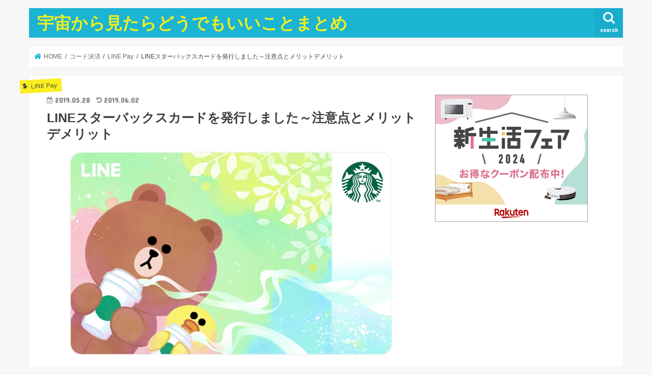

--- FILE ---
content_type: text/html; charset=UTF-8
request_url: https://uchumame.com/2019/05/28/linestarbuckscard/
body_size: 19152
content:
<!doctype html>
<!--[if lt IE 7]><html lang="ja" class="no-js lt-ie9 lt-ie8 lt-ie7"><![endif]-->
<!--[if (IE 7)&!(IEMobile)]><html lang="ja" class="no-js lt-ie9 lt-ie8"><![endif]-->
<!--[if (IE 8)&!(IEMobile)]><html lang="ja" class="no-js lt-ie9"><![endif]-->
<!--[if gt IE 8]><!--> <html lang="ja" class="no-js"><!--<![endif]-->

<head>
<meta charset="utf-8">
<meta http-equiv="X-UA-Compatible" content="IE=edge">
<title>LINEスターバックスカードを発行しました～注意点とメリットデメリット | 宇宙から見たらどうでもいいことまとめ</title>
<meta name="HandheldFriendly" content="True">
<meta name="MobileOptimized" content="320">
<meta name="viewport" content="width=device-width, initial-scale=1"/>


<link rel="pingback" href="https://uchumame.com/xmlrpc.php">

<!--[if IE]>
<![endif]-->
<!--[if lt IE 9]>
<script src="//html5shiv.googlecode.com/svn/trunk/html5.js"></script>
<script src="//css3-mediaqueries-js.googlecode.com/svn/trunk/css3-mediaqueries.js"></script>
<![endif]-->

<!-- GAタグ -->
<script>
  (function(i,s,o,g,r,a,m){i['GoogleAnalyticsObject']=r;i[r]=i[r]||function(){
  (i[r].q=i[r].q||[]).push(arguments)},i[r].l=1*new Date();a=s.createElement(o),
  m=s.getElementsByTagName(o)[0];a.async=1;a.src=g;m.parentNode.insertBefore(a,m)
  })(window,document,'script','//www.google-analytics.com/analytics.js','ga');

  ga('create', 'UA-118641777-1', 'auto');
  ga('send', 'pageview');

</script>


	    <script>
	        var ajaxurl = "https://uchumame.com/wp-admin/admin-ajax.php";
	    </script>
	
<!-- All in One SEO Pack 3.3.4 によって Michael Torbert の Semper Fi Web Design[415,480] -->
<script type="application/ld+json" class="aioseop-schema">{"@context":"https://schema.org","@graph":[{"@type":"Organization","@id":"https://uchumame.com/#organization","url":"https://uchumame.com/","name":"\u5b87\u5b99\u304b\u3089\u898b\u305f\u3089\u3069\u3046\u3067\u3082\u3044\u3044\u3053\u3068\u307e\u3068\u3081","sameAs":[]},{"@type":"WebSite","@id":"https://uchumame.com/#website","url":"https://uchumame.com/","name":"\u5b87\u5b99\u304b\u3089\u898b\u305f\u3089\u3069\u3046\u3067\u3082\u3044\u3044\u3053\u3068\u307e\u3068\u3081","publisher":{"@id":"https://uchumame.com/#organization"},"potentialAction":{"@type":"SearchAction","target":"https://uchumame.com/?s={search_term_string}","query-input":"required name=search_term_string"}},{"@type":"WebPage","@id":"https://uchumame.com/2019/05/28/linestarbuckscard/#webpage","url":"https://uchumame.com/2019/05/28/linestarbuckscard/","inLanguage":"ja","name":"LINE\u30b9\u30bf\u30fc\u30d0\u30c3\u30af\u30b9\u30ab\u30fc\u30c9\u3092\u767a\u884c\u3057\u307e\u3057\u305f\uff5e\u6ce8\u610f\u70b9\u3068\u30e1\u30ea\u30c3\u30c8\u30c7\u30e1\u30ea\u30c3\u30c8","isPartOf":{"@id":"https://uchumame.com/#website"},"image":{"@type":"ImageObject","@id":"https://uchumame.com/2019/05/28/linestarbuckscard/#primaryimage","url":"https://uchumame.com/wp-content/uploads/2019/05/Screenshot_2019-05-28-07-39-02.jpg","width":682,"height":423},"primaryImageOfPage":{"@id":"https://uchumame.com/2019/05/28/linestarbuckscard/#primaryimage"},"datePublished":"2019-05-27T23:56:50+00:00","dateModified":"2019-06-02T09:26:19+00:00"},{"@type":"Article","@id":"https://uchumame.com/2019/05/28/linestarbuckscard/#article","isPartOf":{"@id":"https://uchumame.com/2019/05/28/linestarbuckscard/#webpage"},"author":{"@id":"https://uchumame.com/author/mameuchu/#author"},"headline":"LINE\u30b9\u30bf\u30fc\u30d0\u30c3\u30af\u30b9\u30ab\u30fc\u30c9\u3092\u767a\u884c\u3057\u307e\u3057\u305f\uff5e\u6ce8\u610f\u70b9\u3068\u30e1\u30ea\u30c3\u30c8\u30c7\u30e1\u30ea\u30c3\u30c8","datePublished":"2019-05-27T23:56:50+00:00","dateModified":"2019-06-02T09:26:19+00:00","commentCount":0,"mainEntityOfPage":{"@id":"https://uchumame.com/2019/05/28/linestarbuckscard/#webpage"},"publisher":{"@id":"https://uchumame.com/#organization"},"articleSection":"LINE Pay, \u30b3\u30fc\u30c9\u6c7a\u6e08, \u8cb7\u3044\u7269, \u96fb\u5b50\u30de\u30cd\u30fc","image":{"@type":"ImageObject","@id":"https://uchumame.com/2019/05/28/linestarbuckscard/#primaryimage","url":"https://uchumame.com/wp-content/uploads/2019/05/Screenshot_2019-05-28-07-39-02.jpg","width":682,"height":423}},{"@type":"Person","@id":"https://uchumame.com/author/mameuchu/#author","name":"mameuchu","sameAs":[],"image":{"@type":"ImageObject","@id":"https://uchumame.com/#personlogo","url":"https://secure.gravatar.com/avatar/87b772c11a35d05ce13c882aea795080?s=96&d=mm&r=g","width":96,"height":96,"caption":"mameuchu"}}]}</script>
<link rel="canonical" href="https://uchumame.com/2019/05/28/linestarbuckscard/" />
<!-- All in One SEO Pack -->
<link rel='dns-prefetch' href='//s0.wp.com' />
<link rel='dns-prefetch' href='//secure.gravatar.com' />
<link rel='dns-prefetch' href='//ajax.googleapis.com' />
<link rel='dns-prefetch' href='//fonts.googleapis.com' />
<link rel='dns-prefetch' href='//maxcdn.bootstrapcdn.com' />
<link rel='dns-prefetch' href='//s.w.org' />
<link rel="alternate" type="application/rss+xml" title="宇宙から見たらどうでもいいことまとめ &raquo; フィード" href="https://uchumame.com/feed/" />
<link rel="alternate" type="application/rss+xml" title="宇宙から見たらどうでもいいことまとめ &raquo; コメントフィード" href="https://uchumame.com/comments/feed/" />
		<script type="text/javascript">
			window._wpemojiSettings = {"baseUrl":"https:\/\/s.w.org\/images\/core\/emoji\/12.0.0-1\/72x72\/","ext":".png","svgUrl":"https:\/\/s.w.org\/images\/core\/emoji\/12.0.0-1\/svg\/","svgExt":".svg","source":{"concatemoji":"https:\/\/uchumame.com\/wp-includes\/js\/wp-emoji-release.min.js"}};
			!function(e,a,t){var n,r,o,i=a.createElement("canvas"),p=i.getContext&&i.getContext("2d");function s(e,t){var a=String.fromCharCode;p.clearRect(0,0,i.width,i.height),p.fillText(a.apply(this,e),0,0);e=i.toDataURL();return p.clearRect(0,0,i.width,i.height),p.fillText(a.apply(this,t),0,0),e===i.toDataURL()}function c(e){var t=a.createElement("script");t.src=e,t.defer=t.type="text/javascript",a.getElementsByTagName("head")[0].appendChild(t)}for(o=Array("flag","emoji"),t.supports={everything:!0,everythingExceptFlag:!0},r=0;r<o.length;r++)t.supports[o[r]]=function(e){if(!p||!p.fillText)return!1;switch(p.textBaseline="top",p.font="600 32px Arial",e){case"flag":return s([55356,56826,55356,56819],[55356,56826,8203,55356,56819])?!1:!s([55356,57332,56128,56423,56128,56418,56128,56421,56128,56430,56128,56423,56128,56447],[55356,57332,8203,56128,56423,8203,56128,56418,8203,56128,56421,8203,56128,56430,8203,56128,56423,8203,56128,56447]);case"emoji":return!s([55357,56424,55356,57342,8205,55358,56605,8205,55357,56424,55356,57340],[55357,56424,55356,57342,8203,55358,56605,8203,55357,56424,55356,57340])}return!1}(o[r]),t.supports.everything=t.supports.everything&&t.supports[o[r]],"flag"!==o[r]&&(t.supports.everythingExceptFlag=t.supports.everythingExceptFlag&&t.supports[o[r]]);t.supports.everythingExceptFlag=t.supports.everythingExceptFlag&&!t.supports.flag,t.DOMReady=!1,t.readyCallback=function(){t.DOMReady=!0},t.supports.everything||(n=function(){t.readyCallback()},a.addEventListener?(a.addEventListener("DOMContentLoaded",n,!1),e.addEventListener("load",n,!1)):(e.attachEvent("onload",n),a.attachEvent("onreadystatechange",function(){"complete"===a.readyState&&t.readyCallback()})),(n=t.source||{}).concatemoji?c(n.concatemoji):n.wpemoji&&n.twemoji&&(c(n.twemoji),c(n.wpemoji)))}(window,document,window._wpemojiSettings);
		</script>
		<style type="text/css">
img.wp-smiley,
img.emoji {
	display: inline !important;
	border: none !important;
	box-shadow: none !important;
	height: 1em !important;
	width: 1em !important;
	margin: 0 .07em !important;
	vertical-align: -0.1em !important;
	background: none !important;
	padding: 0 !important;
}
</style>
	<link rel='stylesheet' id='wp-block-library-css'  href='https://uchumame.com/wp-includes/css/dist/block-library/style.min.css' type='text/css' media='all' />
<link rel='stylesheet' id='toc-screen-css'  href='https://uchumame.com/wp-content/plugins/table-of-contents-plus/screen.min.css' type='text/css' media='all' />
<link rel='stylesheet' id='style-css'  href='https://uchumame.com/wp-content/themes/jstork/style.css' type='text/css' media='all' />
<link rel='stylesheet' id='slick-css'  href='https://uchumame.com/wp-content/themes/jstork/library/css/slick.css' type='text/css' media='all' />
<link rel='stylesheet' id='shortcode-css'  href='https://uchumame.com/wp-content/themes/jstork/library/css/shortcode.css' type='text/css' media='all' />
<link rel='stylesheet' id='gf_Concert-css'  href='//fonts.googleapis.com/css?family=Concert+One' type='text/css' media='all' />
<link rel='stylesheet' id='gf_Lato-css'  href='//fonts.googleapis.com/css?family=Lato' type='text/css' media='all' />
<link rel='stylesheet' id='fontawesome-css'  href='//maxcdn.bootstrapcdn.com/font-awesome/4.7.0/css/font-awesome.min.css' type='text/css' media='all' />
<link rel='stylesheet' id='remodal-css'  href='https://uchumame.com/wp-content/themes/jstork/library/css/remodal.css' type='text/css' media='all' />
<link rel='stylesheet' id='animate-css'  href='https://uchumame.com/wp-content/themes/jstork/library/css/animate.min.css' type='text/css' media='all' />
<link rel='stylesheet' id='yesno_style-css'  href='https://uchumame.com/wp-content/plugins/yesno/css/style.css' type='text/css' media='all' />
<link rel='stylesheet' id='jetpack_css-css'  href='https://uchumame.com/wp-content/plugins/jetpack/css/jetpack.css' type='text/css' media='all' />
<script type='text/javascript' src='//ajax.googleapis.com/ajax/libs/jquery/1.12.4/jquery.min.js'></script>
<link rel='https://api.w.org/' href='https://uchumame.com/wp-json/' />
<link rel="EditURI" type="application/rsd+xml" title="RSD" href="https://uchumame.com/xmlrpc.php?rsd" />
<link rel="wlwmanifest" type="application/wlwmanifest+xml" href="https://uchumame.com/wp-includes/wlwmanifest.xml" /> 
<link rel='prev' title='dポイントスーパー還元プログラムが2019/6/10からスタート！街のショッピングが最大8.5%還元' href='https://uchumame.com/2019/05/15/dpoint-superback7/' />
<link rel='next' title='楽天ポイントのいちばん効率的な使い方は楽天カードの引き落としに充てること' href='https://uchumame.com/2019/06/10/rakutencard-pointpay/' />

<link rel='shortlink' href='https://wp.me/p9HtTt-Rg' />
<link rel="alternate" type="application/json+oembed" href="https://uchumame.com/wp-json/oembed/1.0/embed?url=https%3A%2F%2Fuchumame.com%2F2019%2F05%2F28%2Flinestarbuckscard%2F" />
<link rel="alternate" type="text/xml+oembed" href="https://uchumame.com/wp-json/oembed/1.0/embed?url=https%3A%2F%2Fuchumame.com%2F2019%2F05%2F28%2Flinestarbuckscard%2F&#038;format=xml" />

<link rel='dns-prefetch' href='//v0.wordpress.com'/>
<style type='text/css'>img#wpstats{display:none}</style><style type="text/css">
body{color: #3E3E3E;}
a, #breadcrumb li.bc_homelink a::before, .authorbox .author_sns li a::before{color: #1BB4D3;}
a:hover{color: #E69B9B;}
.article-footer .post-categories li a,.article-footer .tags a{  background: #1BB4D3;  border:1px solid #1BB4D3;}
.article-footer .tags a{color:#1BB4D3; background: none;}
.article-footer .post-categories li a:hover,.article-footer .tags a:hover{ background:#E69B9B;  border-color:#E69B9B;}
input[type="text"],input[type="password"],input[type="datetime"],input[type="datetime-local"],input[type="date"],input[type="month"],input[type="time"],input[type="week"],input[type="number"],input[type="email"],input[type="url"],input[type="search"],input[type="tel"],input[type="color"],select,textarea,.field { background-color: #ffffff;}
.header{color: #ffffff;}
.bgfull .header,.header.bg,.header #inner-header,.menu-sp{background: #1bb4d3;}
#logo a{color: #eeee22;}
#g_nav .nav li a,.nav_btn,.menu-sp a,.menu-sp a,.menu-sp > ul:after{color: #edf9fc;}
#logo a:hover,#g_nav .nav li a:hover,.nav_btn:hover{color:#eeeeee;}
@media only screen and (min-width: 768px) {
.nav > li > a:after{background: #eeeeee;}
.nav ul {background: #666666;}
#g_nav .nav li ul.sub-menu li a{color: #f7f7f7;}
}
@media only screen and (max-width: 1165px) {
.site_description{background: #1bb4d3; color: #ffffff;}
}
#inner-content, #breadcrumb, .entry-content blockquote:before, .entry-content blockquote:after{background: #ffffff}
.top-post-list .post-list:before{background: #1BB4D3;}
.widget li a:after{color: #1BB4D3;}
.entry-content h2,.widgettitle{background: #1bb4d3; color: #ffffff;}
.entry-content h3{border-color: #1bb4d3;}
.h_boader .entry-content h2{border-color: #1bb4d3; color: #3E3E3E;}
.h_balloon .entry-content h2:after{border-top-color: #1bb4d3;}
.entry-content ul li:before{ background: #1bb4d3;}
.entry-content ol li:before{ background: #1bb4d3;}
.post-list-card .post-list .eyecatch .cat-name,.top-post-list .post-list .eyecatch .cat-name,.byline .cat-name,.single .authorbox .author-newpost li .cat-name,.related-box li .cat-name,.carouselwrap .cat-name,.eyecatch .cat-name{background: #fcee21; color:  #444444;}
ul.wpp-list li a:before{background: #1bb4d3; color: #ffffff;}
.readmore a{border:1px solid #1BB4D3;color:#1BB4D3;}
.readmore a:hover{background:#1BB4D3;color:#fff;}
.btn-wrap a{background: #1BB4D3;border: 1px solid #1BB4D3;}
.btn-wrap a:hover{background: #E69B9B;border-color: #E69B9B;}
.btn-wrap.simple a{border:1px solid #1BB4D3;color:#1BB4D3;}
.btn-wrap.simple a:hover{background:#1BB4D3;}
.blue-btn, .comment-reply-link, #submit { background-color: #1BB4D3; }
.blue-btn:hover, .comment-reply-link:hover, #submit:hover, .blue-btn:focus, .comment-reply-link:focus, #submit:focus {background-color: #E69B9B; }
#sidebar1{color: #444444;}
.widget:not(.widget_text) a{color:#666666;}
.widget:not(.widget_text) a:hover{color:#999999;}
.bgfull #footer-top,#footer-top .inner,.cta-inner{background-color: #666666; color: #CACACA;}
.footer a,#footer-top a{color: #f7f7f7;}
#footer-top .widgettitle{color: #CACACA;}
.bgfull .footer,.footer.bg,.footer .inner {background-color: #666666;color: #CACACA;}
.footer-links li a:before{ color: #1bb4d3;}
.pagination a, .pagination span,.page-links a{border-color: #1BB4D3; color: #1BB4D3;}
.pagination .current,.pagination .current:hover,.page-links ul > li > span{background-color: #1BB4D3; border-color: #1BB4D3;}
.pagination a:hover, .pagination a:focus,.page-links a:hover, .page-links a:focus{background-color: #1BB4D3; color: #fff;}
</style>

<!-- Jetpack Open Graph Tags -->
<meta property="og:type" content="article" />
<meta property="og:title" content="LINEスターバックスカードを発行しました～注意点とメリットデメリット" />
<meta property="og:url" content="https://uchumame.com/2019/05/28/linestarbuckscard/" />
<meta property="og:description" content="LINEスターバックスカードが2019/4/8に登場しました。スターバックスカードがLINEアプリ内で発行でき&hellip;" />
<meta property="article:published_time" content="2019-05-27T23:56:50+00:00" />
<meta property="article:modified_time" content="2019-06-02T09:26:19+00:00" />
<meta property="og:site_name" content="宇宙から見たらどうでもいいことまとめ" />
<meta property="og:image" content="https://uchumame.com/wp-content/uploads/2019/05/Screenshot_2019-05-28-07-39-02.jpg" />
<meta property="og:image:width" content="682" />
<meta property="og:image:height" content="423" />
<meta property="og:locale" content="ja_JP" />
<meta name="twitter:text:title" content="LINEスターバックスカードを発行しました～注意点とメリットデメリット" />
<meta name="twitter:image" content="https://uchumame.com/wp-content/uploads/2019/05/Screenshot_2019-05-28-07-39-02.jpg?w=640" />
<meta name="twitter:card" content="summary_large_image" />

<!-- End Jetpack Open Graph Tags -->
</head>

<body class="post-template-default single single-post postid-3302 single-format-standard bgnormal pannavi_on h_balloon sidebarright date_on">
<div id="container">

<header class="header animated fadeIn " role="banner">
<div id="inner-header" class="wrap cf">
<div id="logo" class="gf ">
<p class="h1 text"><a href="https://uchumame.com">宇宙から見たらどうでもいいことまとめ</a></p>
</div>

<a href="#searchbox" data-remodal-target="searchbox" class="nav_btn search_btn"><span class="text gf">search</span></a>


<a href="#spnavi" data-remodal-target="spnavi" class="nav_btn"><span class="text gf">menu</span></a>



</div>
</header>

<div class="remodal" data-remodal-id="spnavi" data-remodal-options="hashTracking:false">
<button data-remodal-action="close" class="remodal-close"><span class="text gf">CLOSE</span></button>
<div id="categories-5" class="widget widget_categories"><h4 class="widgettitle"><span>カテゴリー</span></h4>		<ul>
				<li class="cat-item cat-item-7"><a href="https://uchumame.com/category/%e8%b2%b7%e3%81%84%e7%89%a9/amazon/">Amazon <span class="count">(10)</span></a>
</li>
	<li class="cat-item cat-item-62"><a href="https://uchumame.com/category/%e3%82%af%e3%83%ac%e3%82%b8%e3%83%83%e3%83%88%e3%82%ab%e3%83%bc%e3%83%89/ana%e3%82%ab%e3%83%bc%e3%83%89/">ANAカード <span class="count">(4)</span></a>
</li>
	<li class="cat-item cat-item-41"><a href="https://uchumame.com/category/%e3%83%9e%e3%82%a4%e3%83%ab/ana%e3%83%9e%e3%82%a4%e3%83%ab/">ANAマイル <span class="count">(9)</span></a>
</li>
	<li class="cat-item cat-item-81"><a href="https://uchumame.com/category/apple-pay/">Apple Pay <span class="count">(3)</span></a>
</li>
	<li class="cat-item cat-item-78"><a href="https://uchumame.com/category/%e3%82%af%e3%83%ac%e3%82%b8%e3%83%83%e3%83%88%e3%82%ab%e3%83%bc%e3%83%89/d%e3%82%ab%e3%83%bc%e3%83%89/">dカード <span class="count">(2)</span></a>
</li>
	<li class="cat-item cat-item-33"><a href="https://uchumame.com/category/%e5%85%b1%e9%80%9a%e3%83%9d%e3%82%a4%e3%83%b3%e3%83%88/d%e3%83%9d%e3%82%a4%e3%83%b3%e3%83%88/">dポイント <span class="count">(8)</span></a>
</li>
	<li class="cat-item cat-item-88"><a href="https://uchumame.com/category/%e3%82%b3%e3%83%bc%e3%83%89%e6%b1%ba%e6%b8%88/d%e6%89%95%e3%81%84/">d払い <span class="count">(1)</span></a>
</li>
	<li class="cat-item cat-item-82"><a href="https://uchumame.com/category/google-pay/">Google Pay <span class="count">(5)</span></a>
</li>
	<li class="cat-item cat-item-42"><a href="https://uchumame.com/category/%e3%82%af%e3%83%ac%e3%82%b8%e3%83%83%e3%83%88%e3%82%ab%e3%83%bc%e3%83%89/jal%e3%82%ab%e3%83%bc%e3%83%89/">JALカード <span class="count">(4)</span></a>
</li>
	<li class="cat-item cat-item-40"><a href="https://uchumame.com/category/%e3%83%9e%e3%82%a4%e3%83%ab/jal%e3%83%9e%e3%82%a4%e3%83%ab/">JALマイル <span class="count">(6)</span></a>
</li>
	<li class="cat-item cat-item-79"><a href="https://uchumame.com/category/%e3%82%b3%e3%83%bc%e3%83%89%e6%b1%ba%e6%b8%88/line-pay/">LINE Pay <span class="count">(3)</span></a>
</li>
	<li class="cat-item cat-item-60"><a href="https://uchumame.com/category/%e8%b2%b7%e3%81%84%e7%89%a9/lohaco/">LOHACO <span class="count">(4)</span></a>
</li>
	<li class="cat-item cat-item-55"><a href="https://uchumame.com/category/%e9%9b%bb%e5%ad%90%e3%83%9e%e3%83%8d%e3%83%bc/nanaco/">nanaco <span class="count">(4)</span></a>
</li>
	<li class="cat-item cat-item-84"><a href="https://uchumame.com/category/%e3%82%b3%e3%83%bc%e3%83%89%e6%b1%ba%e6%b8%88/paypay/">PayPay <span class="count">(2)</span></a>
</li>
	<li class="cat-item cat-item-73"><a href="https://uchumame.com/category/%e5%85%b1%e9%80%9a%e3%83%9d%e3%82%a4%e3%83%b3%e3%83%88/ponta/">Ponta <span class="count">(2)</span></a>
</li>
	<li class="cat-item cat-item-34"><a href="https://uchumame.com/category/%e5%85%b1%e9%80%9a%e3%83%9d%e3%82%a4%e3%83%b3%e3%83%88/r%e3%83%9d%e3%82%a4%e3%83%b3%e3%83%88/">Rポイント <span class="count">(12)</span></a>
</li>
	<li class="cat-item cat-item-63"><a href="https://uchumame.com/category/%e9%9b%bb%e5%ad%90%e3%83%9e%e3%83%8d%e3%83%bc/suica/">Suica <span class="count">(10)</span></a>
</li>
	<li class="cat-item cat-item-57"><a href="https://uchumame.com/category/%e5%85%b1%e9%80%9a%e3%83%9d%e3%82%a4%e3%83%b3%e3%83%88/t%e3%83%9d%e3%82%a4%e3%83%b3%e3%83%88/">Tポイント <span class="count">(3)</span></a>
</li>
	<li class="cat-item cat-item-56"><a href="https://uchumame.com/category/%e9%9b%bb%e5%ad%90%e3%83%9e%e3%83%8d%e3%83%bc/waon/">waon <span class="count">(5)</span></a>
</li>
	<li class="cat-item cat-item-74"><a href="https://uchumame.com/category/%e8%b3%87%e7%94%a3%e9%81%8b%e7%94%a8/%e3%81%b5%e3%82%8b%e3%81%95%e3%81%a8%e7%b4%8d%e7%a8%8e/">ふるさと納税 <span class="count">(1)</span></a>
</li>
	<li class="cat-item cat-item-68"><a href="https://uchumame.com/category/%e3%82%af%e3%83%ac%e3%82%b8%e3%83%83%e3%83%88%e3%82%ab%e3%83%bc%e3%83%89/%e3%82%a8%e3%83%9d%e3%82%b9%e3%82%ab%e3%83%bc%e3%83%89/">エポスカード <span class="count">(10)</span></a>
</li>
	<li class="cat-item cat-item-2"><a href="https://uchumame.com/category/%e3%82%af%e3%83%ac%e3%82%b8%e3%83%83%e3%83%88%e3%82%ab%e3%83%bc%e3%83%89/">クレジットカード <span class="count">(47)</span></a>
</li>
	<li class="cat-item cat-item-61"><a href="https://uchumame.com/category/%e8%b2%b7%e3%81%84%e7%89%a9/%e3%82%b3%e3%83%b3%e3%83%93%e3%83%8b/">コンビニ <span class="count">(2)</span></a>
</li>
	<li class="cat-item cat-item-76"><a href="https://uchumame.com/category/%e3%82%b3%e3%83%bc%e3%83%89%e6%b1%ba%e6%b8%88/">コード決済 <span class="count">(11)</span></a>
</li>
	<li class="cat-item cat-item-59"><a href="https://uchumame.com/category/%e8%b2%b7%e3%81%84%e7%89%a9/%e3%82%bb%e3%83%96%e3%83%b3%e3%82%a4%e3%83%ac%e3%83%96%e3%83%b3/">セブンイレブン <span class="count">(1)</span></a>
</li>
	<li class="cat-item cat-item-70"><a href="https://uchumame.com/category/%e3%83%87%e3%83%93%e3%83%83%e3%83%88%e3%82%ab%e3%83%bc%e3%83%89/">デビットカード <span class="count">(14)</span></a>
</li>
	<li class="cat-item cat-item-58"><a href="https://uchumame.com/category/%e8%b2%b7%e3%81%84%e7%89%a9/%e3%83%95%e3%82%a1%e3%83%9f%e3%83%aa%e3%83%bc%e3%83%9e%e3%83%bc%e3%83%88/">ファミリーマート <span class="count">(6)</span></a>
</li>
	<li class="cat-item cat-item-46"><a href="https://uchumame.com/category/%e3%83%97%e3%83%aa%e3%83%9a%e3%82%a4%e3%83%89%e3%82%ab%e3%83%bc%e3%83%89/">プリペイドカード <span class="count">(25)</span></a>
</li>
	<li class="cat-item cat-item-75"><a href="https://uchumame.com/category/%e3%83%9d%e3%82%a4%e3%83%b3%e3%83%88%e3%82%b5%e3%82%a4%e3%83%88/">ポイントサイト <span class="count">(1)</span></a>
</li>
	<li class="cat-item cat-item-66"><a href="https://uchumame.com/category/%e3%83%9d%e3%82%a4%e3%83%b3%e3%83%88%e3%83%a2%e3%83%bc%e3%83%ab/">ポイントモール <span class="count">(4)</span></a>
</li>
	<li class="cat-item cat-item-39"><a href="https://uchumame.com/category/%e3%83%9e%e3%82%a4%e3%83%ab/">マイル <span class="count">(8)</span></a>
</li>
	<li class="cat-item cat-item-6"><a href="https://uchumame.com/category/%e8%b2%b7%e3%81%84%e7%89%a9/%e3%83%a1%e3%83%ab%e3%82%ab%e3%83%aa/">メルカリ <span class="count">(4)</span></a>
</li>
	<li class="cat-item cat-item-87"><a href="https://uchumame.com/category/%e3%82%b3%e3%83%bc%e3%83%89%e6%b1%ba%e6%b8%88/%e3%83%a1%e3%83%ab%e3%83%9a%e3%82%a4/">メルペイ <span class="count">(2)</span></a>
</li>
	<li class="cat-item cat-item-53"><a href="https://uchumame.com/category/%e8%b2%b7%e3%81%84%e7%89%a9/%e3%83%ad%e3%83%bc%e3%82%bd%e3%83%b3/">ローソン <span class="count">(4)</span></a>
</li>
	<li class="cat-item cat-item-3"><a href="https://uchumame.com/category/%e4%bf%9d%e9%99%ba/">保険 <span class="count">(1)</span></a>
</li>
	<li class="cat-item cat-item-32"><a href="https://uchumame.com/category/%e5%85%b1%e9%80%9a%e3%83%9d%e3%82%a4%e3%83%b3%e3%83%88/">共通ポイント <span class="count">(8)</span></a>
</li>
	<li class="cat-item cat-item-65"><a href="https://uchumame.com/category/%e5%ae%9a%e6%9c%9f%e9%a0%90%e9%87%91/">定期預金 <span class="count">(3)</span></a>
</li>
	<li class="cat-item cat-item-69"><a href="https://uchumame.com/category/%e6%a0%bc%e5%ae%89sim/">格安SIM <span class="count">(1)</span></a>
</li>
	<li class="cat-item cat-item-38"><a href="https://uchumame.com/category/%e8%b2%b7%e3%81%84%e7%89%a9/%e6%a5%bd%e5%a4%a9/">楽天 <span class="count">(9)</span></a>
</li>
	<li class="cat-item cat-item-64"><a href="https://uchumame.com/category/%e9%9b%bb%e5%ad%90%e3%83%9e%e3%83%8d%e3%83%bc/%e6%a5%bd%e5%a4%a9edy/">楽天Edy <span class="count">(7)</span></a>
</li>
	<li class="cat-item cat-item-4"><a href="https://uchumame.com/category/%e3%82%af%e3%83%ac%e3%82%b8%e3%83%83%e3%83%88%e3%82%ab%e3%83%bc%e3%83%89/%e6%a5%bd%e5%a4%a9%e3%82%ab%e3%83%bc%e3%83%89/">楽天カード <span class="count">(7)</span></a>
</li>
	<li class="cat-item cat-item-83"><a href="https://uchumame.com/category/%e3%82%b3%e3%83%bc%e3%83%89%e6%b1%ba%e6%b8%88/%e6%a5%bd%e5%a4%a9%e3%83%9a%e3%82%a4/">楽天ペイ <span class="count">(3)</span></a>
</li>
	<li class="cat-item cat-item-85"><a href="https://uchumame.com/category/%e8%a8%ba%e6%96%ad/">診断 <span class="count">(4)</span></a>
</li>
	<li class="cat-item cat-item-5"><a href="https://uchumame.com/category/%e8%b2%b7%e3%81%84%e7%89%a9/">買い物 <span class="count">(37)</span></a>
</li>
	<li class="cat-item cat-item-67"><a href="https://uchumame.com/category/%e8%b3%87%e7%94%a3%e9%81%8b%e7%94%a8/">資産運用 <span class="count">(3)</span></a>
</li>
	<li class="cat-item cat-item-80"><a href="https://uchumame.com/category/%e9%8a%80%e8%a1%8c/">銀行 <span class="count">(6)</span></a>
</li>
	<li class="cat-item cat-item-86"><a href="https://uchumame.com/category/%e9%9b%91%e8%a8%98/">雑記 <span class="count">(2)</span></a>
</li>
	<li class="cat-item cat-item-54"><a href="https://uchumame.com/category/%e9%9b%bb%e5%ad%90%e3%83%9e%e3%83%8d%e3%83%bc/">電子マネー <span class="count">(20)</span></a>
</li>
		</ul>
			</div><button data-remodal-action="close" class="remodal-close"><span class="text gf">CLOSE</span></button>
</div>




<div class="remodal searchbox" data-remodal-id="searchbox" data-remodal-options="hashTracking:false">
<div class="search cf"><dl><dt>キーワードで記事を検索</dt><dd><form role="search" method="get" id="searchform" class="searchform cf" action="https://uchumame.com/" >
		<input type="search" placeholder="検索する" value="" name="s" id="s" />
		<button type="submit" id="searchsubmit" ><i class="fa fa-search"></i></button>
		</form></dd></dl></div>
<button data-remodal-action="close" class="remodal-close"><span class="text gf">CLOSE</span></button>
</div>






<div id="breadcrumb" class="breadcrumb inner wrap cf"><ul><li itemscope itemtype="//data-vocabulary.org/Breadcrumb" class="bc_homelink"><a href="https://uchumame.com/" itemprop="url"><span itemprop="title"> HOME</span></a></li><li itemscope itemtype="//data-vocabulary.org/Breadcrumb"><a href="https://uchumame.com/category/%e3%82%b3%e3%83%bc%e3%83%89%e6%b1%ba%e6%b8%88/" itemprop="url"><span itemprop="title">コード決済</span></a></li><li itemscope itemtype="//data-vocabulary.org/Breadcrumb"><a href="https://uchumame.com/category/%e3%82%b3%e3%83%bc%e3%83%89%e6%b1%ba%e6%b8%88/line-pay/" itemprop="url"><span itemprop="title">LINE Pay</span></a></li><li>LINEスターバックスカードを発行しました～注意点とメリットデメリット</li></ul></div>
<div id="content">
<div id="inner-content" class="wrap cf">

<main id="main" class="m-all t-all d-5of7 cf" role="main">
<article id="post-3302" class="post-3302 post type-post status-publish format-standard has-post-thumbnail hentry category-line-pay category-76 category-5 category-54 article cf" role="article">
<header class="article-header entry-header">
<p class="byline entry-meta vcard cf">
<span class="cat-name cat-id-79">LINE Pay</span><time class="date gf entry-date updated">2019.05.28</time>
<time class="date gf entry-date undo updated" datetime="2019-06-02">2019.06.02</time>
<span class="writer name author"><span class="fn">mameuchu</span></span>
</p>

<h1 class="entry-title single-title" itemprop="headline" rel="bookmark">LINEスターバックスカードを発行しました～注意点とメリットデメリット</h1>

<figure class="eyecatch">
<img width="682" height="423" src="https://uchumame.com/wp-content/uploads/2019/05/Screenshot_2019-05-28-07-39-02.jpg" class="attachment-post-thumbnail size-post-thumbnail wp-post-image" alt="" srcset="https://uchumame.com/wp-content/uploads/2019/05/Screenshot_2019-05-28-07-39-02.jpg 682w, https://uchumame.com/wp-content/uploads/2019/05/Screenshot_2019-05-28-07-39-02-300x186.jpg 300w" sizes="(max-width: 682px) 100vw, 682px" /></figure>
<div class="share short">
<div class="sns">
<ul class="cf">

<li class="twitter"> 
<a target="blank" href="//twitter.com/intent/tweet?url=https%3A%2F%2Fuchumame.com%2F2019%2F05%2F28%2Flinestarbuckscard%2F&text=LINE%E3%82%B9%E3%82%BF%E3%83%BC%E3%83%90%E3%83%83%E3%82%AF%E3%82%B9%E3%82%AB%E3%83%BC%E3%83%89%E3%82%92%E7%99%BA%E8%A1%8C%E3%81%97%E3%81%BE%E3%81%97%E3%81%9F%EF%BD%9E%E6%B3%A8%E6%84%8F%E7%82%B9%E3%81%A8%E3%83%A1%E3%83%AA%E3%83%83%E3%83%88%E3%83%87%E3%83%A1%E3%83%AA%E3%83%83%E3%83%88&tw_p=tweetbutton" onclick="window.open(this.href, 'tweetwindow', 'width=550, height=450,personalbar=0,toolbar=0,scrollbars=1,resizable=1'); return false;"><i class="fa fa-twitter"></i><span class="text">ツイート</span><span class="count"></span></a>
</li>

<li class="facebook">
<a href="//www.facebook.com/sharer.php?src=bm&u=https%3A%2F%2Fuchumame.com%2F2019%2F05%2F28%2Flinestarbuckscard%2F&t=LINE%E3%82%B9%E3%82%BF%E3%83%BC%E3%83%90%E3%83%83%E3%82%AF%E3%82%B9%E3%82%AB%E3%83%BC%E3%83%89%E3%82%92%E7%99%BA%E8%A1%8C%E3%81%97%E3%81%BE%E3%81%97%E3%81%9F%EF%BD%9E%E6%B3%A8%E6%84%8F%E7%82%B9%E3%81%A8%E3%83%A1%E3%83%AA%E3%83%83%E3%83%88%E3%83%87%E3%83%A1%E3%83%AA%E3%83%83%E3%83%88" onclick="javascript:window.open(this.href, '', 'menubar=no,toolbar=no,resizable=yes,scrollbars=yes,height=300,width=600');return false;"><i class="fa fa-facebook"></i>
<span class="text">シェア</span><span class="count"></span></a>
</li>

<li class="hatebu">       
<a href="//b.hatena.ne.jp/add?mode=confirm&url=https://uchumame.com/2019/05/28/linestarbuckscard/&title=LINE%E3%82%B9%E3%82%BF%E3%83%BC%E3%83%90%E3%83%83%E3%82%AF%E3%82%B9%E3%82%AB%E3%83%BC%E3%83%89%E3%82%92%E7%99%BA%E8%A1%8C%E3%81%97%E3%81%BE%E3%81%97%E3%81%9F%EF%BD%9E%E6%B3%A8%E6%84%8F%E7%82%B9%E3%81%A8%E3%83%A1%E3%83%AA%E3%83%83%E3%83%88%E3%83%87%E3%83%A1%E3%83%AA%E3%83%83%E3%83%88" onclick="window.open(this.href, 'HBwindow', 'width=600, height=400, menubar=no, toolbar=no, scrollbars=yes'); return false;" target="_blank"><span class="text">はてブ</span><span class="count"></span></a>
</li>

<li class="line">
<a href="//line.me/R/msg/text/?LINE%E3%82%B9%E3%82%BF%E3%83%BC%E3%83%90%E3%83%83%E3%82%AF%E3%82%B9%E3%82%AB%E3%83%BC%E3%83%89%E3%82%92%E7%99%BA%E8%A1%8C%E3%81%97%E3%81%BE%E3%81%97%E3%81%9F%EF%BD%9E%E6%B3%A8%E6%84%8F%E7%82%B9%E3%81%A8%E3%83%A1%E3%83%AA%E3%83%83%E3%83%88%E3%83%87%E3%83%A1%E3%83%AA%E3%83%83%E3%83%88%0Ahttps%3A%2F%2Fuchumame.com%2F2019%2F05%2F28%2Flinestarbuckscard%2F" target="_blank"><span>LINE</span></a>
</li>

<li class="pocket">
<a href="//getpocket.com/edit?url=https://uchumame.com/2019/05/28/linestarbuckscard/&title=LINEスターバックスカードを発行しました～注意点とメリットデメリット" onclick="window.open(this.href, 'FBwindow', 'width=550, height=350, menubar=no, toolbar=no, scrollbars=yes'); return false;"><i class="fa fa-get-pocket"></i><span class="text">Pocket</span><span class="count"></span></a></li>

</ul>
</div> 
</div></header>



<section class="entry-content cf">

<div class="add titleunder">
<div id="custom_html-23" class="widget_text widget widget_custom_html"><div class="textwidget custom-html-widget">三井住友カード新規入会で20%キャッシュバックキャンペーン～4/30
<script language="javascript" src="//ad.jp.ap.valuecommerce.com/servlet/jsbanner?sid=3415118&pid=886050005"></script><noscript><a href="//ck.jp.ap.valuecommerce.com/servlet/referral?sid=3415118&pid=886050005" target="_blank" rel="nofollow noopener noreferrer"><img src="//ad.jp.ap.valuecommerce.com/servlet/gifbanner?sid=3415118&pid=886050005" border="0"></a></noscript>
<br><br></div></div></div>


<p>LINEスターバックスカードが2019/4/8に登場しました。スターバックスカードがLINEアプリ内で発行できるというものです。</p>



<p>かんたんに発行できるかと思いきや思いもよらぬハードルがありました。他のスターバックスカード（モバイルスターバックスカード・デジタルスターバックスカード）を発行していると、LINEスターバックスカードが発行できないというのです。</p>



<p>どうにか発行できましたのでここに記したいと思います。</p>



スポンサーリンク<br/>
<script async src="//pagead2.googlesyndication.com/pagead/js/adsbygoogle.js"></script><!-- PC記事タイトル下 --><ins class="adsbygoogle"     style="display:block"     data-ad-client="ca-pub-4198348995254330"     data-ad-slot="5812955613"     data-ad-format="auto"></ins><script>(adsbygoogle = window.adsbygoogle || []).push({});</script><div id="toc_container" class="no_bullets"><p class="toc_title">目次</p><ul class="toc_list"><li><a href="#LINE"><span class="toc_number toc_depth_1">1</span> LINEスターバックスカードを発行する理由</a></li><li><a href="#i"><span class="toc_number toc_depth_1">2</span> 各種スターバックスカードの違い</a></li><li><a href="#i-2"><span class="toc_number toc_depth_1">3</span> 各種スターバックスカードのメリットデメリット</a></li><li><a href="#LINE-2"><span class="toc_number toc_depth_1">4</span> LINEスターバックスカードはデジタルスターバックスカードと同時に発行できない</a></li><li><a href="#1"><span class="toc_number toc_depth_1">5</span> アカウントにカードが1枚しかないのに削除するとどうなる？</a></li><li><a href="#i-3"><span class="toc_number toc_depth_1">6</span> 無事移行完了</a></li><li><a href="#i-4"><span class="toc_number toc_depth_1">7</span> まとめ</a></li></ul></div>
<h2><span id="LINE">LINEスターバックスカードを発行する理由</span></h2>



<figure class="wp-block-image"><img src="https://uchumame.com/wp-content/uploads/2019/05/Screenshot_2019-05-28-07-39-02-300x186.jpg" alt="" class="wp-image-3311" srcset="https://uchumame.com/wp-content/uploads/2019/05/Screenshot_2019-05-28-07-39-02-300x186.jpg 300w, https://uchumame.com/wp-content/uploads/2019/05/Screenshot_2019-05-28-07-39-02.jpg 682w" sizes="(max-width: 300px) 100vw, 300px" /></figure>



<p>私はモバイルスターバックスカード(おサイフケータイ版)をすでに持っていましたが、この度LINEスターバックスカードを発行することにしました。</p>



<p>理由は、<strong>LINEアプリでチャージできる</strong>からです。(後でLINE Payでしかチャージできず、クレジットチャージは従来どおりWEBでする必要があることを知りました。)</p>



<p>スターバックスアプリをDLするのが面倒だったため、今までチャージはWEBで行っていました。というかWEBでできるからアプリいらないじゃんと思っていました。</p>



<p>でもLINEアプリならすでにインストールされているし、LINEでチャージできるようにしておくのもいいなと思いました。</p>



<p>もうひとつの理由は、<strong>LINEスターバックスカードにすると、LINE Payでチャージができるようになる</strong>からです。LINE Payは利用金額の○％の残高バックキャンペーンや○円クーポンを配布することがあるので、LINE Payでチャージできるようにしておけば、お得にチャージできる可能性が広がります。</p>



<h2><span id="i">各種スターバックスカードの違い</span></h2>



<p>スターバックスカードの種類と違いをまとめてみました。</p>



<figure class="wp-block-image"><img src="https://uchumame.com/wp-content/uploads/2019/06/image001.png" alt="" class="wp-image-3329" srcset="https://uchumame.com/wp-content/uploads/2019/06/image001.png 915w, https://uchumame.com/wp-content/uploads/2019/06/image001-300x95.png 300w, https://uchumame.com/wp-content/uploads/2019/06/image001-768x243.png 768w" sizes="(max-width: 915px) 100vw, 915px" /></figure>



<p>LINEスターバックスカードは従来のスターバックスカードのようにmy starbucksからオートチャージもできるしクレジットカードチャージもできます。(ただしLINEアプリからはできないので、結局my starbucksのアプリかWEBにアクセスしないといけない…)</p>



<p>LINEスターバックスカードは、LINEアプリから、LINE Payでのみチャージができます。</p>



<p>LINEスターバックスカードは、スマホのLINEアプリを起動する必要があるので、スマホの電池が無くなると使えません。モバイルスターバックスカードや物理カードは、スマホの電池が無くても決済できます。</p>



<div class="supplement normal"><strong>【参考】</strong></p>



<p> デジタルスターバックスカードとは<br><a aria-label="スターバックスアプリ公式 (opens in a new tab)" rel="noreferrer noopener" href="https://www.starbucks.co.jp/mobile-app/" target="_blank">スターバックスアプリ公式</a></p>



<p>モバイルスターバックスカードとは <br> <a aria-label="Mobile Starbucks Card｜スターバックス コーヒー ジャパン (opens in a new tab)" rel="noreferrer noopener" href="https://www.starbucks.co.jp/card/mobile/" target="_blank">Mobile Starbucks Card｜スターバックス コーヒー ジャパン公式</a></div>



<h2><span id="i-2">各種スターバックスカードのメリットデメリット</span></h2>



<p>私が思う各種スターバックスカードのメリットデメリットをまとめました。</p>



<figure class="wp-block-image"><img src="https://uchumame.com/wp-content/uploads/2019/06/image001-1-1024x370.png" alt="" class="wp-image-3338" srcset="https://uchumame.com/wp-content/uploads/2019/06/image001-1-1024x370.png 1024w, https://uchumame.com/wp-content/uploads/2019/06/image001-1-300x108.png 300w, https://uchumame.com/wp-content/uploads/2019/06/image001-1-768x277.png 768w, https://uchumame.com/wp-content/uploads/2019/06/image001-1.png 1039w" sizes="(max-width: 1024px) 100vw, 1024px" /></figure>



<p>先述した通り、LINEスターバックスカードに限り、LINE Payチャージができます。LINE Payは頻繁にお得なキャンペーンを行っており、スターバックスカードチャージで使える500円オフクーポンを配布したり（2019/5/13～2019/5/26）、決済金額の15%がLINE Payボーナスとして返ってくる6月<a aria-label="Payトク (opens in a new tab)" rel="noreferrer noopener" href="https://linepay.line.me/campaign/paytoku.html" target="_blank">Payトク</a>キャンペーン（2019/6/1~2019/6/9）等を行っています。</p>



<p>LINEスターバックスカードとデジタルスターバックスカードは、バーコードを表示させるのにアプリを起動させなくてはいけません。スマホが電池切れの時は使用できません。また通信環境が悪くても使用できません。</p>



<p>モバイルスターバックスカードはタッチ支払ができるので、電池切れでも使用できます。ただし機種変更の際にカードの移行というひと手間が発生します。</p>



<p>カードタイプのスターバックスカードもスマホの通信環境に左右されることはありません。ただし財布を出して、財布からカードを出す。というひと手間が発生します。</p>



<p>カードタイプはおしゃれなデザインなので、集める楽しみもありますね。</p>



<h2><span id="LINE-2">LINEスターバックスカードはデジタルスターバックスカードと同時に発行できない</span></h2>



<p>今まで貯めたリワードを引き継ぐため、既存のMy StarbucksアカウントでLINEスターバックスカードを発行しようとしたところ、</p>



<blockquote class="wp-block-quote"><p>スターバックス公式アプリでデジタルスターバックスカードを発行している場合、または30枚カードを登録している場合、LINEスターバックスカードを発行できません。</p></blockquote>



<p>という表示が出て発行できませんでした。</p>



<p>私は公式アプリは入れていないのですが、おサイフケータイのモバイルスターバックスカードを登録していたためと思われます。</p>



<p>しかたがないため、<strong>モバイルスターバックスカードを削除してLINEスターバックスカードを発行する</strong>ことにしました。</p>



<h2><span id="1">アカウントにカードが1枚しかないのに削除するとどうなる？</span></h2>



<p>ところが、アカウントにモバイルスターバックスカード1枚しかカードを登録していなかったので、カードを削除するとリワードがどうなってしまうのか心配でした。</p>



<p>調べたところ、モバイルスターバックスカードを削除すると、モバイルスターバックスカードの残高が移された物理カードが発行され、後日登録住所に郵送されるようです。</p>



<figure class="wp-block-image"><img src="https://uchumame.com/wp-content/uploads/2019/05/Screenshot_2019-05-24-13-55-15-222x300.jpg" alt="" class="wp-image-3318" srcset="https://uchumame.com/wp-content/uploads/2019/05/Screenshot_2019-05-24-13-55-15-222x300.jpg 222w, https://uchumame.com/wp-content/uploads/2019/05/Screenshot_2019-05-24-13-55-15-768x1038.jpg 768w, https://uchumame.com/wp-content/uploads/2019/05/Screenshot_2019-05-24-13-55-15-757x1024.jpg 757w, https://uchumame.com/wp-content/uploads/2019/05/Screenshot_2019-05-24-13-55-15.jpg 1080w" sizes="(max-width: 222px) 100vw, 222px" /></figure>



<p>私は早くLINEスターバックスカードを使いたかったため、その作業を自分で行うことにしました。</p>



<p><strong>物理スターバックスカードを発行→アカウントに登録→モバイルスターバックスの残高を物理カードに移行→モバイルスターバックスカードを削除→LINEスターバックスカードを発行→物理カードから残高を移行</strong>という手順になります。</p>



<p>…というか新しくLINEスターバックスカードなど新規発行させないで既存のカード番号をLINEアプリに登録させてくれればいいのにと思いました。</p>



<h2><span id="i-3">無事移行完了</span></h2>



<p>物理スターバックスカードは1000円で1000円分チャージされたカードを購入することができます。</p>



<p>物理カードをMy Starbacksに登録した後、デジタルスターバックスカードから物理カードに残高を移行</p>



<figure class="wp-block-image"><img src="https://uchumame.com/wp-content/uploads/2019/05/Screenshot_2019-05-24-13-37-27-247x300.jpg" alt="" class="wp-image-3316" srcset="https://uchumame.com/wp-content/uploads/2019/05/Screenshot_2019-05-24-13-37-27-247x300.jpg 247w, https://uchumame.com/wp-content/uploads/2019/05/Screenshot_2019-05-24-13-37-27-768x934.jpg 768w, https://uchumame.com/wp-content/uploads/2019/05/Screenshot_2019-05-24-13-37-27-842x1024.jpg 842w, https://uchumame.com/wp-content/uploads/2019/05/Screenshot_2019-05-24-13-37-27.jpg 1080w" sizes="(max-width: 247px) 100vw, 247px" /></figure>



<figure class="wp-block-image"><img src="https://uchumame.com/wp-content/uploads/2019/05/Screenshot_2019-05-24-13-40-14-271x300.jpg" alt="" class="wp-image-3317" srcset="https://uchumame.com/wp-content/uploads/2019/05/Screenshot_2019-05-24-13-40-14-271x300.jpg 271w, https://uchumame.com/wp-content/uploads/2019/05/Screenshot_2019-05-24-13-40-14-768x850.jpg 768w, https://uchumame.com/wp-content/uploads/2019/05/Screenshot_2019-05-24-13-40-14-925x1024.jpg 925w, https://uchumame.com/wp-content/uploads/2019/05/Screenshot_2019-05-24-13-40-14.jpg 1080w" sizes="(max-width: 271px) 100vw, 271px" /><figcaption>デジタルスターバックスカードから物理カードに残高を移行</figcaption></figure>



<p>全額移動させます。</p>



<figure class="wp-block-image"><img src="https://uchumame.com/wp-content/uploads/2019/05/Screenshot_2019-05-24-13-55-15-222x300.jpg" alt="" class="wp-image-3318" srcset="https://uchumame.com/wp-content/uploads/2019/05/Screenshot_2019-05-24-13-55-15-222x300.jpg 222w, https://uchumame.com/wp-content/uploads/2019/05/Screenshot_2019-05-24-13-55-15-768x1038.jpg 768w, https://uchumame.com/wp-content/uploads/2019/05/Screenshot_2019-05-24-13-55-15-757x1024.jpg 757w, https://uchumame.com/wp-content/uploads/2019/05/Screenshot_2019-05-24-13-55-15.jpg 1080w" sizes="(max-width: 222px) 100vw, 222px" /><figcaption>デジタルスターバックスカードを利用停止</figcaption></figure>



<p>その後、モバイルスターバックスカードを利用停止。</p>



<p>新しいカードを登録住所に郵送しますと書いてありますが、残高0にしたので来ないと思います。</p>



<figure class="wp-block-image"><img src="https://uchumame.com/wp-content/uploads/2019/05/Screenshot_2019-05-28-07-39-02-300x186.jpg" alt="" class="wp-image-3311" srcset="https://uchumame.com/wp-content/uploads/2019/05/Screenshot_2019-05-28-07-39-02-300x186.jpg 300w, https://uchumame.com/wp-content/uploads/2019/05/Screenshot_2019-05-28-07-39-02.jpg 682w" sizes="(max-width: 300px) 100vw, 300px" /><figcaption>LINEスターバックスカード</figcaption></figure>



<p>削除後次の日にはLINEスターバックスカードが登録できました。</p>



<p>リワードもちゃんと反映されました（アカウントに紐ついているので当然ですが）</p>



<p>物理カードは使わないつもりなので、LINEスターバックスカードに全ての残高を移行しました。</p>



<figure class="wp-block-image"><img src="https://uchumame.com/wp-content/uploads/2019/05/sketch-1559036944794-208x300.png" alt="" class="wp-image-3322" srcset="https://uchumame.com/wp-content/uploads/2019/05/sketch-1559036944794-208x300.png 208w, https://uchumame.com/wp-content/uploads/2019/05/sketch-1559036944794-768x1109.png 768w, https://uchumame.com/wp-content/uploads/2019/05/sketch-1559036944794-709x1024.png 709w, https://uchumame.com/wp-content/uploads/2019/05/sketch-1559036944794.png 1080w" sizes="(max-width: 208px) 100vw, 208px" /></figure>



<p>数日すると、モバイルスターバックスカードがリストから消えていました。</p>



<h2><span id="i-4">まとめ</span></h2>



<ul><li>LINEスターバックスカードはモバイルスターバックスカードと同アカウントで発行できない。</li><li>モバイルスターバックスカードを削除すればLINEスターバックスカードが発行できる。</li><li>LINEスターバックスカードのメリットは、LINE Payでチャージすることができる。（LINE Payはお得なキャンペーンが豊富）</li><li>LINEスターバックスカードを使うときはスマホの電池切れに注意！</li></ul>



<p>今回私は、LINE Payキャンペーンでお得にチャージするためになんとかLINEスターバックスカードを発行しましたが、LINE Payを使うつもりはないとか、シンプルがいちばん使いやすいという人は、無理に今のデジタルスターバックスカードや、モバイルスターバックスカードから移行する必要はないと思います。大変ですから！</p>

<div class="add">
<div id="custom_html-6" class="widget_text widget widget_custom_html"><div class="textwidget custom-html-widget"><div class="column-wrap cf ">
<div class="d-1of2 t-1of2 m-all ">スポンサーリンク<br/>
<script async src="//pagead2.googlesyndication.com/pagead/js/adsbygoogle.js"></script>
<!-- PC記事下ダブルレクタングル左 -->
<ins class="adsbygoogle"
     style="display:inline-block;width:336px;height:280px"
     data-ad-client="ca-pub-4198348995254330"
     data-ad-slot="5050212908"></ins>
<script>
(adsbygoogle = window.adsbygoogle || []).push({});
</script></div>
<div class="d-1of2 t-1of2 m-all ">スポンサーリンク<br/>
<script async src="//pagead2.googlesyndication.com/pagead/js/adsbygoogle.js"></script>
<!-- PC記事下ダブルレクタングル右 -->
<ins class="adsbygoogle"
     style="display:inline-block;width:336px;height:280px"
     data-ad-client="ca-pub-4198348995254330"
     data-ad-slot="2587701096"></ins>
<script>
(adsbygoogle = window.adsbygoogle || []).push({});
</script></div>
</div></div></div></div>

</section>


<footer class="article-footer">
<ul class="post-categories">
	<li><a href="https://uchumame.com/category/%e3%82%b3%e3%83%bc%e3%83%89%e6%b1%ba%e6%b8%88/line-pay/" rel="category tag">LINE Pay</a></li>
	<li><a href="https://uchumame.com/category/%e3%82%b3%e3%83%bc%e3%83%89%e6%b1%ba%e6%b8%88/" rel="category tag">コード決済</a></li>
	<li><a href="https://uchumame.com/category/%e8%b2%b7%e3%81%84%e7%89%a9/" rel="category tag">買い物</a></li>
	<li><a href="https://uchumame.com/category/%e9%9b%bb%e5%ad%90%e3%83%9e%e3%83%8d%e3%83%bc/" rel="category tag">電子マネー</a></li></ul></footer>




<div class="sharewrap wow animated fadeIn" data-wow-delay="0.5s">

<div class="share">
<div class="sns">
<ul class="cf">

<li class="twitter"> 
<a target="blank" href="//twitter.com/intent/tweet?url=https%3A%2F%2Fuchumame.com%2F2019%2F05%2F28%2Flinestarbuckscard%2F&text=LINE%E3%82%B9%E3%82%BF%E3%83%BC%E3%83%90%E3%83%83%E3%82%AF%E3%82%B9%E3%82%AB%E3%83%BC%E3%83%89%E3%82%92%E7%99%BA%E8%A1%8C%E3%81%97%E3%81%BE%E3%81%97%E3%81%9F%EF%BD%9E%E6%B3%A8%E6%84%8F%E7%82%B9%E3%81%A8%E3%83%A1%E3%83%AA%E3%83%83%E3%83%88%E3%83%87%E3%83%A1%E3%83%AA%E3%83%83%E3%83%88&tw_p=tweetbutton" onclick="window.open(this.href, 'tweetwindow', 'width=550, height=450,personalbar=0,toolbar=0,scrollbars=1,resizable=1'); return false;"><i class="fa fa-twitter"></i><span class="text">ツイート</span><span class="count"></span></a>
</li>

<li class="facebook">
<a href="//www.facebook.com/sharer.php?src=bm&u=https%3A%2F%2Fuchumame.com%2F2019%2F05%2F28%2Flinestarbuckscard%2F&t=LINE%E3%82%B9%E3%82%BF%E3%83%BC%E3%83%90%E3%83%83%E3%82%AF%E3%82%B9%E3%82%AB%E3%83%BC%E3%83%89%E3%82%92%E7%99%BA%E8%A1%8C%E3%81%97%E3%81%BE%E3%81%97%E3%81%9F%EF%BD%9E%E6%B3%A8%E6%84%8F%E7%82%B9%E3%81%A8%E3%83%A1%E3%83%AA%E3%83%83%E3%83%88%E3%83%87%E3%83%A1%E3%83%AA%E3%83%83%E3%83%88" onclick="javascript:window.open(this.href, '', 'menubar=no,toolbar=no,resizable=yes,scrollbars=yes,height=300,width=600');return false;"><i class="fa fa-facebook"></i>
<span class="text">シェア</span><span class="count"></span></a>
</li>

<li class="hatebu">       
<a href="//b.hatena.ne.jp/add?mode=confirm&url=https://uchumame.com/2019/05/28/linestarbuckscard/&title=LINE%E3%82%B9%E3%82%BF%E3%83%BC%E3%83%90%E3%83%83%E3%82%AF%E3%82%B9%E3%82%AB%E3%83%BC%E3%83%89%E3%82%92%E7%99%BA%E8%A1%8C%E3%81%97%E3%81%BE%E3%81%97%E3%81%9F%EF%BD%9E%E6%B3%A8%E6%84%8F%E7%82%B9%E3%81%A8%E3%83%A1%E3%83%AA%E3%83%83%E3%83%88%E3%83%87%E3%83%A1%E3%83%AA%E3%83%83%E3%83%88" onclick="window.open(this.href, 'HBwindow', 'width=600, height=400, menubar=no, toolbar=no, scrollbars=yes'); return false;" target="_blank"><span class="text">はてブ</span><span class="count"></span></a>
</li>

<li class="line">
<a href="//line.me/R/msg/text/?LINE%E3%82%B9%E3%82%BF%E3%83%BC%E3%83%90%E3%83%83%E3%82%AF%E3%82%B9%E3%82%AB%E3%83%BC%E3%83%89%E3%82%92%E7%99%BA%E8%A1%8C%E3%81%97%E3%81%BE%E3%81%97%E3%81%9F%EF%BD%9E%E6%B3%A8%E6%84%8F%E7%82%B9%E3%81%A8%E3%83%A1%E3%83%AA%E3%83%83%E3%83%88%E3%83%87%E3%83%A1%E3%83%AA%E3%83%83%E3%83%88%0Ahttps%3A%2F%2Fuchumame.com%2F2019%2F05%2F28%2Flinestarbuckscard%2F" target="_blank"><span>LINE</span></a>
</li>

<li class="pocket">
<a href="//getpocket.com/edit?url=https://uchumame.com/2019/05/28/linestarbuckscard/&title=LINEスターバックスカードを発行しました～注意点とメリットデメリット" onclick="window.open(this.href, 'FBwindow', 'width=550, height=350, menubar=no, toolbar=no, scrollbars=yes'); return false;"><i class="fa fa-get-pocket"></i><span class="text">Pocket</span><span class="count"></span></a></li>

<li class="feedly">
<a href="https://feedly.com/i/subscription/feed/https://uchumame.com/feed/"  target="blank"><i class="fa fa-rss"></i><span class="text">feedly</span><span class="count"></span></a></li>    
</ul>
</div>
</div></div>





</article>

<div class="np-post">
<div class="navigation">
<div class="prev np-post-list">
<a href="https://uchumame.com/2019/06/10/rakutencard-pointpay/" class="cf">
<figure class="eyecatch"><img width="150" height="150" src="https://uchumame.com/wp-content/uploads/2018/02/sketch-1525417685287-150x150.png" class="attachment-thumbnail size-thumbnail wp-post-image" alt="" /></figure>
<span class="ttl">楽天ポイントのいちばん効率的な使い方は楽天カードの引き落としに充てること</span>
</a>
</div>

<div class="next np-post-list">
<a href="https://uchumame.com/2019/05/15/dpoint-superback7/" class="cf">
<span class="ttl">dポイントスーパー還元プログラムが2019/6/10からスタート！街のショッピングが最大8.5%還元</span>
<figure class="eyecatch"><img width="150" height="150" src="https://uchumame.com/wp-content/uploads/2019/05/image001-2-150x150.png" class="attachment-thumbnail size-thumbnail wp-post-image" alt="" /></figure>
</a>
</div>
</div>
</div>

  <div class="related-box original-related wow animated fadeIn cf">
    <div class="inbox">
	    <h2 class="related-h h_ttl"><span class="gf">RECOMMEND</span>こちらの記事も人気です。</h2>
		    <div class="related-post">
				<ul class="related-list cf">

  	        <li rel="bookmark" title="エポスゴールドカードの選べるポイントアップショップはどこを登録すべきか→モバイルSuica">
		        <a href="https://uchumame.com/2018/08/31/eposgold-3shop/" rel=\"bookmark" title="エポスゴールドカードの選べるポイントアップショップはどこを登録すべきか→モバイルSuica" class="title">
		        	<figure class="eyecatch">
	        	                <img width="300" height="200" src="https://uchumame.com/wp-content/uploads/2018/08/Fotor_154116811275487-300x200.jpg" class="attachment-post-thum size-post-thum wp-post-image" alt="" />	        	        		<span class="cat-name">Suica</span>
		            </figure>
					<time class="date gf">2018.8.31</time>
					<h3 class="ttl">
						エポスゴールドカードの選べるポイントアップショップはどこを登録すべきか→…					</h3>
				</a>
	        </li>
  	        <li rel="bookmark" title="フォローアップミルクと牛乳どちらが安いのか比較">
		        <a href="https://uchumame.com/2020/01/16/followupmilk/" rel=\"bookmark" title="フォローアップミルクと牛乳どちらが安いのか比較" class="title">
		        	<figure class="eyecatch">
	        	                <img width="300" height="200" src="https://uchumame.com/wp-content/uploads/2020/01/IMG_20200116_155218-300x200.jpg" class="attachment-post-thum size-post-thum wp-post-image" alt="" />	        	        		<span class="cat-name">買い物</span>
		            </figure>
					<time class="date gf">2020.1.16</time>
					<h3 class="ttl">
						フォローアップミルクと牛乳どちらが安いのか比較					</h3>
				</a>
	        </li>
  	        <li rel="bookmark" title="LINEショッピング買い周り攻略方法～送料無料のおすすめショップ">
		        <a href="https://uchumame.com/2018/10/07/lineshopping-campaign/" rel=\"bookmark" title="LINEショッピング買い周り攻略方法～送料無料のおすすめショップ" class="title">
		        	<figure class="eyecatch">
	        	                <img width="300" height="200" src="https://uchumame.com/wp-content/uploads/2018/10/african-african-american-america-american-asian-bangkok-1447109-pxhere.com_-300x200.jpg" class="attachment-post-thum size-post-thum wp-post-image" alt="" srcset="https://uchumame.com/wp-content/uploads/2018/10/african-african-american-america-american-asian-bangkok-1447109-pxhere.com_-300x200.jpg 300w, https://uchumame.com/wp-content/uploads/2018/10/african-african-american-america-american-asian-bangkok-1447109-pxhere.com_-768x512.jpg 768w, https://uchumame.com/wp-content/uploads/2018/10/african-african-american-america-american-asian-bangkok-1447109-pxhere.com_-1024x683.jpg 1024w" sizes="(max-width: 300px) 100vw, 300px" />	        	        		<span class="cat-name">ANAマイル</span>
		            </figure>
					<time class="date gf">2018.10.7</time>
					<h3 class="ttl">
						LINEショッピング買い周り攻略方法～送料無料のおすすめショップ					</h3>
				</a>
	        </li>
  	        <li rel="bookmark" title="3月のメルペイフィーバーおすすめ対象店舗はマツモトキヨシ！1000円×6回買い物すること">
		        <a href="https://uchumame.com/2020/03/02/merpayfever/" rel=\"bookmark" title="3月のメルペイフィーバーおすすめ対象店舗はマツモトキヨシ！1000円×6回買い物すること" class="title">
		        	<figure class="eyecatch">
	        	                <img width="300" height="200" src="https://uchumame.com/wp-content/uploads/2020/03/Screenshot_20200302_110737-300x200.jpg" class="attachment-post-thum size-post-thum wp-post-image" alt="" />	        	        		<span class="cat-name">dポイント</span>
		            </figure>
					<time class="date gf">2020.3.2</time>
					<h3 class="ttl">
						3月のメルペイフィーバーおすすめ対象店舗はマツモトキヨシ！1000円×6…					</h3>
				</a>
	        </li>
  	        <li rel="bookmark" title="【終了】JCBプレモカードにチャージで最大5.5%還元！Amazonマクドナルドコンビニで使える【2019年3月31日まで】">
		        <a href="https://uchumame.com/2018/10/02/jcbpremo-campaign/" rel=\"bookmark" title="【終了】JCBプレモカードにチャージで最大5.5%還元！Amazonマクドナルドコンビニで使える【2019年3月31日まで】" class="title">
		        	<figure class="eyecatch">
	        	                <img width="300" height="200" src="https://uchumame.com/wp-content/uploads/2018/09/Fotor_153707559966161-300x200.jpg" class="attachment-post-thum size-post-thum wp-post-image" alt="" />	        	        		<span class="cat-name">Amazon</span>
		            </figure>
					<time class="date gf">2018.10.2</time>
					<h3 class="ttl">
						【終了】JCBプレモカードにチャージで最大5.5%還元！Amazonマク…					</h3>
				</a>
	        </li>
  	        <li rel="bookmark" title="楽天ペイアプリでどの店舗も5%還元！さらに得する支払い方法におすすめのクレジットカードは？">
		        <a href="https://uchumame.com/2019/10/03/rakutenpayapp5cp/" rel=\"bookmark" title="楽天ペイアプリでどの店舗も5%還元！さらに得する支払い方法におすすめのクレジットカードは？" class="title">
		        	<figure class="eyecatch">
	        	                <img width="300" height="200" src="https://uchumame.com/wp-content/uploads/2019/10/IMG_20191003_130559-300x200.jpg" class="attachment-post-thum size-post-thum wp-post-image" alt="" />	        	        		<span class="cat-name">Rポイント</span>
		            </figure>
					<time class="date gf">2019.10.3</time>
					<h3 class="ttl">
						楽天ペイアプリでどの店舗も5%還元！さらに得する支払い方法におすすめのク…					</h3>
				</a>
	        </li>
  	        <li rel="bookmark" title="【終了】【最大還元率29%】PayPay第2段100億円キャンペーンの還元率を考察する～お得な活用法は？">
		        <a href="https://uchumame.com/2019/02/07/paypay-campaign2/" rel=\"bookmark" title="【終了】【最大還元率29%】PayPay第2段100億円キャンペーンの還元率を考察する～お得な活用法は？" class="title">
		        	<figure class="eyecatch">
	        	                <img width="300" height="200" src="https://uchumame.com/wp-content/uploads/2019/02/Screenshot_2019-02-07-13-01-11-300x200.jpg" class="attachment-post-thum size-post-thum wp-post-image" alt="" />	        	        		<span class="cat-name">クレジットカード</span>
		            </figure>
					<time class="date gf">2019.2.7</time>
					<h3 class="ttl">
						【終了】【最大還元率29%】PayPay第2段100億円キャンペーンの還…					</h3>
				</a>
	        </li>
  	        <li rel="bookmark" title="【6月からのコード決済比較！】PayPayの通常還元率が0.5%→3.0%に変更!100億円キャンペーン後はどうなるのか？">
		        <a href="https://uchumame.com/2019/05/07/qr-paypay/" rel=\"bookmark" title="【6月からのコード決済比較！】PayPayの通常還元率が0.5%→3.0%に変更!100億円キャンペーン後はどうなるのか？" class="title">
		        	<figure class="eyecatch">
	        	                <img width="300" height="200" src="https://uchumame.com/wp-content/uploads/2019/05/image007-300x200.png" class="attachment-post-thum size-post-thum wp-post-image" alt="" />	        	        		<span class="cat-name">クレジットカード</span>
		            </figure>
					<time class="date gf">2019.5.7</time>
					<h3 class="ttl">
						【6月からのコード決済比較！】PayPayの通常還元率が0.5%→3.0…					</h3>
				</a>
	        </li>
  
  			</ul>
	    </div>
    </div>
</div>
  
<div class="authorbox wow animated fadeIn" data-wow-delay="0.5s">
</div>
</main>
<div id="sidebar1" class="sidebar m-all t-all d-2of7 cf" role="complementary">

<div id="custom_html-13" class="widget_text widget widget_custom_html"><div class="textwidget custom-html-widget"><a href="https://hb.afl.rakuten.co.jp/hsc/16fdabcf.4a31cae2.16a6adc1.56fb6a06/?link_type=pict&ut=eyJwYWdlIjoic2hvcCIsInR5cGUiOiJwaWN0IiwiY29sIjowLCJjYXQiOiI1OCIsImJhbiI6IjE1NTM2NDMifQ%3D%3D" target="_blank" rel="nofollow noopener noreferrer" style="word-wrap:break-word;"><img src="https://hbb.afl.rakuten.co.jp/hsb/16fdabcf.4a31cae2.16a6adc1.56fb6a06/?me_id=1&me_adv_id=1553643&t=pict" border="0" style="margin:2px" alt="" title=""></a></div></div><div id="custom_html-7" class="widget_text widget widget_custom_html"><div class="textwidget custom-html-widget"><br>
<script type="text/javascript">amzn_assoc_ad_type ="responsive_search_widget"; amzn_assoc_tracking_id ="pakkychan-22"; amzn_assoc_marketplace ="amazon"; amzn_assoc_region ="JP"; amzn_assoc_placement =""; amzn_assoc_search_type = "search_widget";amzn_assoc_width ="auto"; amzn_assoc_height ="auto"; amzn_assoc_default_search_category =""; amzn_assoc_default_search_key ="";amzn_assoc_theme ="light"; amzn_assoc_bg_color ="FFFFFF"; </script><script src="//z-fe.amazon-adsystem.com/widgets/q?ServiceVersion=20070822&Operation=GetScript&ID=OneJS&WS=1&Marketplace=JP"></script>

<div class="column-wrap cf ">
<div class="d-1of2 t-1of2 m-all "><iframe style="width:120px;height:240px;" marginwidth="0" marginheight="0" scrolling="no" frameborder="0" src="https://rcm-fe.amazon-adsystem.com/e/cm?ref=tf_til&t=pakkychan-22&m=amazon&o=9&p=8&l=as1&IS2=1&detail=1&asins=B086DMKBLG&linkId=f4cb1a31db29225828133a0010278243&bc1=ffffff&lt1=_blank&fc1=333333&lc1=0066c0&bg1=ffffff&f=ifr">
    </iframe></div>
<div class="d-1of2 t-1of2 m-all "><iframe style="width:120px;height:240px;" marginwidth="0" marginheight="0" scrolling="no" frameborder="0" src="https://rcm-fe.amazon-adsystem.com/e/cm?ref=tf_til&t=pakkychan-22&m=amazon&o=9&p=8&l=as1&IS2=1&detail=1&asins=B084ZLJL9R&linkId=2589c7c933966f02d418c0c0c891f436&bc1=ffffff&lt1=_blank&fc1=333333&lc1=0066c0&bg1=ffffff&f=ifr">
    </iframe></div></div>
<br>
<iframe style="width:240px;height:240px;" marginwidth="0" marginheight="0" scrolling="no" frameborder="0" src="https://rcm-fe.amazon-adsystem.com/e/cm?ref=tf_til&t=pakkychan-22&m=amazon&o=9&p=8&l=as1&IS2=1&detail=1&asins=B085DB52YG&linkId=cb35094bfde65475f584f6d47e985d06&bc1=ffffff&lt1=_blank&fc1=333333&lc1=0066c0&bg1=ffffff&f=ifr">
    </iframe></div></div><div id="custom_html-25" class="widget_text widget widget_custom_html"><div class="textwidget custom-html-widget"><a class="twitter-timeline" data-width="350" data-height="600" href="https://twitter.com/uchu_mame?ref_src=twsrc%5Etfw">Tweets by uchu_mame</a> <script async src="https://platform.twitter.com/widgets.js" charset="utf-8"></script>
<a href="https://twitter.com/uchu_mame?ref_src=twsrc%5Etfw" class="twitter-follow-button" data-show-count="false">Follow @uchu_mame</a><script async src="https://platform.twitter.com/widgets.js" charset="utf-8"></script> </div></div><div id="custom_html-15" class="widget_text widget widget_custom_html"><h4 class="widgettitle"><span>スポンサーリンク</span></h4><div class="textwidget custom-html-widget"><script async src="//pagead2.googlesyndication.com/pagead/js/adsbygoogle.js"></script>
<!-- PC右サイドバー縦長 -->
<ins class="adsbygoogle"
     style="display:inline-block;width:300px;height:600px"
     data-ad-client="ca-pub-4198348995254330"
     data-ad-slot="3825601467"></ins>
<script>
(adsbygoogle = window.adsbygoogle || []).push({});
</script></div></div>          <div id="new-entries" class="widget widget_recent_entries widget_new_img_post cf">
            <h4 class="widgettitle"><span>新着エントリー</span></h4>
			<ul>
												<li>
			<a class="cf" href="https://uchumame.com/2020/03/02/merpayfever/" title="3月のメルペイフィーバーおすすめ対象店舗はマツモトキヨシ！1000円×6回買い物すること">
						<figure class="eyecatch">
			<img width="486" height="290" src="https://uchumame.com/wp-content/uploads/2020/03/Screenshot_20200302_110737-486x290.jpg" class="attachment-home-thum size-home-thum wp-post-image" alt="" />			</figure>
						3月のメルペイフィーバーおすすめ対象店舗はマツモトキヨシ！1000円×6回買い物すること			<span class="date gf">2020.03.02</span>
			</a>
			</li><!-- /.new-entry -->
						<li>
			<a class="cf" href="https://uchumame.com/2020/02/29/fabricfloor/" title="マンションの防音に東リのタイルカーペットアタックシリーズを比較検討した">
						<figure class="eyecatch">
			<img width="486" height="290" src="https://uchumame.com/wp-content/uploads/2020/02/IMG_20200229_115001-486x290.jpg" class="attachment-home-thum size-home-thum wp-post-image" alt="" />			</figure>
						マンションの防音に東リのタイルカーペットアタックシリーズを比較検討した			<span class="date gf">2020.02.29</span>
			</a>
			</li><!-- /.new-entry -->
						<li>
			<a class="cf" href="https://uchumame.com/2020/02/25/googlepay-maincard/" title="KyashのQUICPayがポイント対象外に…おサイフケータイタッチ決済のメインカードを何にするか問題【Google Pay】">
						<figure class="eyecatch">
			<img width="486" height="290" src="https://uchumame.com/wp-content/uploads/2020/01/IMG_20200129_101859-486x290.jpg" class="attachment-home-thum size-home-thum wp-post-image" alt="" />			</figure>
						KyashのQUICPayがポイント対象外に…おサイフケータイタッチ決済のメインカードを何にするか問題【Google Pay】			<span class="date gf">2020.02.25</span>
			</a>
			</li><!-- /.new-entry -->
						<li>
			<a class="cf" href="https://uchumame.com/2020/02/24/timescarshare/" title="タイムズカーレンタルとタイムズカーシェア比較～何時間からどちらが得か">
						<figure class="eyecatch">
			<img width="486" height="290" src="https://uchumame.com/wp-content/uploads/2020/02/IMG_20200224_123940-486x290.jpg" class="attachment-home-thum size-home-thum wp-post-image" alt="" />			</figure>
						タイムズカーレンタルとタイムズカーシェア比較～何時間からどちらが得か			<span class="date gf">2020.02.24</span>
			</a>
			</li><!-- /.new-entry -->
						<li>
			<a class="cf" href="https://uchumame.com/2020/02/07/rakutenroom667/" title="楽天アフィリエイト（楽天ROOM）でポイントを稼いでダイヤモンド会員を維持したい">
						<figure class="eyecatch">
			<img width="486" height="290" src="https://uchumame.com/wp-content/uploads/2019/08/IMG_20190809_172129-486x290.jpg" class="attachment-home-thum size-home-thum wp-post-image" alt="" />			</figure>
						楽天アフィリエイト（楽天ROOM）でポイントを稼いでダイヤモンド会員を維持したい			<span class="date gf">2020.02.07</span>
			</a>
			</li><!-- /.new-entry -->
						<li>
			<a class="cf" href="https://uchumame.com/2020/02/05/rakutenpoint-count/" title="楽天会員ランクアップに必要なポイント獲得回数稼ぎにおすすめのサービスは？">
						<figure class="eyecatch">
			<img width="486" height="290" src="https://uchumame.com/wp-content/uploads/2020/02/IMG_20200205_131905-486x290.jpg" class="attachment-home-thum size-home-thum wp-post-image" alt="" />			</figure>
						楽天会員ランクアップに必要なポイント獲得回数稼ぎにおすすめのサービスは？			<span class="date gf">2020.02.05</span>
			</a>
			</li><!-- /.new-entry -->
						<li>
			<a class="cf" href="https://uchumame.com/2020/02/01/dpay-dcard/" title="dカードが無くてもd払いキャンペーンをお得に使う方法～ドコモ口座支払い">
						<figure class="eyecatch">
			<img width="486" height="290" src="https://uchumame.com/wp-content/uploads/2020/02/IMG_20200201_004634-486x290.jpg" class="attachment-home-thum size-home-thum wp-post-image" alt="d払い" />			</figure>
						dカードが無くてもd払いキャンペーンをお得に使う方法～ドコモ口座支払い			<span class="date gf">2020.02.01</span>
			</a>
			</li><!-- /.new-entry -->
						<li>
			<a class="cf" href="https://uchumame.com/2020/01/28/android-touch-test/" title="Androidおサイフケータイデビューした人のためのおすすめタッチ決済診断">
						<figure class="eyecatch">
			<img width="486" height="290" src="https://uchumame.com/wp-content/uploads/2020/01/IMG_20200129_101859-486x290.jpg" class="attachment-home-thum size-home-thum wp-post-image" alt="" />			</figure>
						Androidおサイフケータイデビューした人のためのおすすめタッチ決済診断			<span class="date gf">2020.01.28</span>
			</a>
			</li><!-- /.new-entry -->
						<li>
			<a class="cf" href="https://uchumame.com/2020/01/22/mercari-payment/" title="メルカリでいちばんお得な決済方法は？メリットデメリットまとめ">
						<figure class="eyecatch">
			<img width="486" height="290" src="https://uchumame.com/wp-content/uploads/2020/01/無題22_20200122125131-486x290.png" class="attachment-home-thum size-home-thum wp-post-image" alt="" />			</figure>
						メルカリでいちばんお得な決済方法は？メリットデメリットまとめ			<span class="date gf">2020.01.22</span>
			</a>
			</li><!-- /.new-entry -->
						<li>
			<a class="cf" href="https://uchumame.com/2020/01/19/rakuma-rakutenpay/" title="ラクマの決済方法でお得なのはどれ→クレジットカード決済か楽天ペイ">
						<figure class="eyecatch">
			<img width="486" height="290" src="https://uchumame.com/wp-content/uploads/2020/01/無題20_20200119074750-486x290.png" class="attachment-home-thum size-home-thum wp-post-image" alt="" />			</figure>
						ラクマの決済方法でお得なのはどれ→クレジットカード決済か楽天ペイ			<span class="date gf">2020.01.19</span>
			</a>
			</li><!-- /.new-entry -->
									</ul>
          </div><!-- /#new-entries -->
        

<script type="text/javascript">
(function($) {
	$(document).ready(function() {
		
		var windowWidth = $(window).width();
		var windowSm = 1166;
		if (windowSm <= windowWidth) {
		
			/*
			Ads Sidewinder
			by Hamachiya2. http://d.hatena.ne.jp/Hamachiya2/20120820/adsense_sidewinder
			*/
			var main = $('#main'); // メインカラムのID
			var side = $('#sidebar1'); // サイドバーのID
			var wrapper = $('#scrollfix'); // 広告を包む要素のID
	
			var w = $(window);
			var wrapperHeight = wrapper.outerHeight();
			var wrapperTop = wrapper.offset().top;
			var sideLeft = side.offset().left;
	
			var sideMargin = {
				top: side.css('margin-top') ? side.css('margin-top') : 0,
				right: side.css('margin-right') ? side.css('margin-right') : 0,
				bottom: side.css('margin-bottom') ? side.css('margin-bottom') : 0,
				left: side.css('margin-left') ? side.css('margin-left') : 0
			};
	
			var winLeft;
			var pos;
	
			var scrollAdjust = function() {
				sideHeight = side.outerHeight();
				mainHeight = main.outerHeight();
				mainAbs = main.offset().top + mainHeight;
				var winTop = w.scrollTop();
				winLeft = w.scrollLeft();
				var winHeight = w.height();
				var nf = (winTop > wrapperTop) && (mainHeight > sideHeight) ? true : false;
				pos = !nf ? 'static' : (winTop + wrapperHeight) > mainAbs ? 'absolute' : 'fixed';
				if (pos === 'fixed') {
					side.css({
						position: pos,
						top: '',
						bottom: winHeight - wrapperHeight,
						left: sideLeft - winLeft,
						margin: 0
					});
	
				} else if (pos === 'absolute') {
					side.css({
						position: pos,
						top: mainAbs - sideHeight,
						bottom: '',
						left: sideLeft,
						margin: 0
					});
	
				} else {
					side.css({
						position: pos,
						marginTop: sideMargin.top,
						marginRight: sideMargin.right,
						marginBottom: sideMargin.bottom,
						marginLeft: sideMargin.left
					});
				}
			};
	
			var resizeAdjust = function() {
				side.css({
					position:'static',
					marginTop: sideMargin.top,
					marginRight: sideMargin.right,
					marginBottom: sideMargin.bottom,
					marginLeft: sideMargin.left
				});
				sideLeft = side.offset().left;
				winLeft = w.scrollLeft();
				if (pos === 'fixed') {
					side.css({
						position: pos,
						left: sideLeft - winLeft,
						margin: 0
					});
	
				} else if (pos === 'absolute') {
					side.css({
						position: pos,
						left: sideLeft,
						margin: 0
					});
				}
			};
			w.on('load', scrollAdjust);
			w.on('scroll', scrollAdjust);
			w.on('resize', resizeAdjust);
		}
	});
})(jQuery);
</script>
<div id="scrollfix" class="add fixed cf">
<div id="categories-6" class="widget widget_categories"><h4 class="widgettitle"><span>カテゴリー</span></h4><form action="https://uchumame.com" method="get"><label class="screen-reader-text" for="cat">カテゴリー</label><select  name='cat' id='cat' class='postform' >
	<option value='-1'>カテゴリーを選択</option>
	<option class="level-0" value="7">Amazon</option>
	<option class="level-0" value="62">ANAカード</option>
	<option class="level-0" value="41">ANAマイル</option>
	<option class="level-0" value="81">Apple Pay</option>
	<option class="level-0" value="78">dカード</option>
	<option class="level-0" value="33">dポイント</option>
	<option class="level-0" value="88">d払い</option>
	<option class="level-0" value="82">Google Pay</option>
	<option class="level-0" value="42">JALカード</option>
	<option class="level-0" value="40">JALマイル</option>
	<option class="level-0" value="79">LINE Pay</option>
	<option class="level-0" value="60">LOHACO</option>
	<option class="level-0" value="55">nanaco</option>
	<option class="level-0" value="84">PayPay</option>
	<option class="level-0" value="73">Ponta</option>
	<option class="level-0" value="34">Rポイント</option>
	<option class="level-0" value="63">Suica</option>
	<option class="level-0" value="57">Tポイント</option>
	<option class="level-0" value="56">waon</option>
	<option class="level-0" value="74">ふるさと納税</option>
	<option class="level-0" value="68">エポスカード</option>
	<option class="level-0" value="2">クレジットカード</option>
	<option class="level-0" value="61">コンビニ</option>
	<option class="level-0" value="76">コード決済</option>
	<option class="level-0" value="59">セブンイレブン</option>
	<option class="level-0" value="70">デビットカード</option>
	<option class="level-0" value="58">ファミリーマート</option>
	<option class="level-0" value="46">プリペイドカード</option>
	<option class="level-0" value="75">ポイントサイト</option>
	<option class="level-0" value="66">ポイントモール</option>
	<option class="level-0" value="39">マイル</option>
	<option class="level-0" value="6">メルカリ</option>
	<option class="level-0" value="87">メルペイ</option>
	<option class="level-0" value="53">ローソン</option>
	<option class="level-0" value="3">保険</option>
	<option class="level-0" value="32">共通ポイント</option>
	<option class="level-0" value="65">定期預金</option>
	<option class="level-0" value="69">格安SIM</option>
	<option class="level-0" value="38">楽天</option>
	<option class="level-0" value="64">楽天Edy</option>
	<option class="level-0" value="4">楽天カード</option>
	<option class="level-0" value="83">楽天ペイ</option>
	<option class="level-0" value="85">診断</option>
	<option class="level-0" value="5">買い物</option>
	<option class="level-0" value="67">資産運用</option>
	<option class="level-0" value="80">銀行</option>
	<option class="level-0" value="86">雑記</option>
	<option class="level-0" value="54">電子マネー</option>
</select>
</form>
<script type='text/javascript'>
/* <![CDATA[ */
(function() {
	var dropdown = document.getElementById( "cat" );
	function onCatChange() {
		if ( dropdown.options[ dropdown.selectedIndex ].value > 0 ) {
			dropdown.parentNode.submit();
		}
	}
	dropdown.onchange = onCatChange;
})();
/* ]]> */
</script>

			</div><div id="custom_html-21" class="widget_text widget widget_custom_html"><div class="textwidget custom-html-widget">三井住友カード入会で20%キャッシュバックキャンペーン～4/30
<script language="javascript" src="//ad.jp.ap.valuecommerce.com/servlet/jsbanner?sid=3415118&pid=886049997"></script><noscript><a href="//ck.jp.ap.valuecommerce.com/servlet/referral?sid=3415118&pid=886049997" target="_blank" rel="nofollow noopener noreferrer"><img src="//ad.jp.ap.valuecommerce.com/servlet/gifbanner?sid=3415118&pid=886049997" border="0"></a></noscript></div></div><div id="custom_html-19" class="widget_text widget widget_custom_html"><div class="textwidget custom-html-widget"><vcom vcompid="885423258"></vcom></div></div><div id="top-posts-3" class="widget widget_top-posts"><h4 class="widgettitle"><span>人気の投稿とページ</span></h4><ul class='widgets-list-layout no-grav'>
					<li>
												<a href="https://uchumame.com/2020/03/02/merpayfever/" title="3月のメルペイフィーバーおすすめ対象店舗はマツモトキヨシ！1000円×6回買い物すること" class="bump-view" data-bump-view="tp">
							<img width="40" height="40" src="https://i0.wp.com/uchumame.com/wp-content/uploads/2020/03/Screenshot_20200302_110737.jpg?resize=40%2C40&#038;ssl=1" class='widgets-list-layout-blavatar' alt="3月のメルペイフィーバーおすすめ対象店舗はマツモトキヨシ！1000円×6回買い物すること" data-pin-nopin="true" />
						</a>
						<div class="widgets-list-layout-links">
							<a href="https://uchumame.com/2020/03/02/merpayfever/" class="bump-view" data-bump-view="tp">
								3月のメルペイフィーバーおすすめ対象店舗はマツモトキヨシ！1000円×6回買い物すること							</a>
						</div>
												</li>
					</ul>
</div></div>

</div></div>
</div>
<div id="page-top">
	<a href="#header" title="ページトップへ"><i class="fa fa-chevron-up"></i></a>
</div>



<footer id="footer" class="footer wow animated fadeIn" role="contentinfo">
	<div id="inner-footer" class="inner wrap cf">

	
		<div id="footer-top" class="cf">
	
											
								<div class="m-all t-1of2 d-1of3">
				<div id="custom_html-28" class="widget_text widget footerwidget widget_custom_html"><div class="textwidget custom-html-widget"><a href="https://uchumame.com/privacypolicy/">プライバシーポリシー</a></div></div>				</div>
								
							
		</div>

		
	
		<div id="footer-bottom">
						<p class="source-org copyright">&copy;Copyright2026 <a href="https://uchumame.com/" rel="nofollow">宇宙から見たらどうでもいいことまとめ</a>.All Rights Reserved.</p>
		</div>
	</div>
</footer>
</div>
	<div style="display:none">
	</div>
<script type='text/javascript' src='https://s0.wp.com/wp-content/js/devicepx-jetpack.js'></script>
<script type='text/javascript'>
/* <![CDATA[ */
var tocplus = {"visibility_show":"\u8868\u793a","visibility_hide":"\u975e\u8868\u793a","width":"Auto"};
/* ]]> */
</script>
<script type='text/javascript' src='https://uchumame.com/wp-content/plugins/table-of-contents-plus/front.min.js'></script>
<script type='text/javascript' src='https://secure.gravatar.com/js/gprofiles.js'></script>
<script type='text/javascript'>
/* <![CDATA[ */
var WPGroHo = {"my_hash":""};
/* ]]> */
</script>
<script type='text/javascript' src='https://uchumame.com/wp-content/plugins/jetpack/modules/wpgroho.js'></script>
<script type='text/javascript' src='https://uchumame.com/wp-content/themes/jstork/library/js/libs/slick.min.js'></script>
<script type='text/javascript' src='https://uchumame.com/wp-content/themes/jstork/library/js/libs/remodal.js'></script>
<script type='text/javascript' src='https://uchumame.com/wp-content/themes/jstork/library/js/libs/masonry.pkgd.min.js'></script>
<script type='text/javascript' src='https://uchumame.com/wp-includes/js/imagesloaded.min.js'></script>
<script type='text/javascript' src='https://uchumame.com/wp-content/themes/jstork/library/js/scripts.js'></script>
<script type='text/javascript' src='https://uchumame.com/wp-content/themes/jstork/library/js/libs/modernizr.custom.min.js'></script>
<script type='text/javascript'>
/* <![CDATA[ */
var yesno_text = {"back":"\u3082\u3069\u308b"};
/* ]]> */
</script>
<script type='text/javascript' src='https://uchumame.com/wp-content/plugins/yesno/js/yesno.js'></script>
<script type='text/javascript' src='https://uchumame.com/wp-includes/js/wp-embed.min.js'></script>
<script type='text/javascript' src='https://stats.wp.com/e-202604.js' async='async' defer='defer'></script>
<script type='text/javascript'>
	_stq = window._stq || [];
	_stq.push([ 'view', {v:'ext',j:'1:7.5.7',blog:'143350043',post:'3302',tz:'9',srv:'uchumame.com'} ]);
	_stq.push([ 'clickTrackerInit', '143350043', '3302' ]);
</script>
</body>
</html>

--- FILE ---
content_type: text/html; charset=utf-8
request_url: https://www.google.com/recaptcha/api2/aframe
body_size: 268
content:
<!DOCTYPE HTML><html><head><meta http-equiv="content-type" content="text/html; charset=UTF-8"></head><body><script nonce="jH5CQtSLAprFZmS9v3D75Q">/** Anti-fraud and anti-abuse applications only. See google.com/recaptcha */ try{var clients={'sodar':'https://pagead2.googlesyndication.com/pagead/sodar?'};window.addEventListener("message",function(a){try{if(a.source===window.parent){var b=JSON.parse(a.data);var c=clients[b['id']];if(c){var d=document.createElement('img');d.src=c+b['params']+'&rc='+(localStorage.getItem("rc::a")?sessionStorage.getItem("rc::b"):"");window.document.body.appendChild(d);sessionStorage.setItem("rc::e",parseInt(sessionStorage.getItem("rc::e")||0)+1);localStorage.setItem("rc::h",'1769234986258');}}}catch(b){}});window.parent.postMessage("_grecaptcha_ready", "*");}catch(b){}</script></body></html>

--- FILE ---
content_type: text/plain
request_url: https://www.google-analytics.com/j/collect?v=1&_v=j102&a=829266294&t=pageview&_s=1&dl=https%3A%2F%2Fuchumame.com%2F2019%2F05%2F28%2Flinestarbuckscard%2F&ul=en-us%40posix&dt=LINE%E3%82%B9%E3%82%BF%E3%83%BC%E3%83%90%E3%83%83%E3%82%AF%E3%82%B9%E3%82%AB%E3%83%BC%E3%83%89%E3%82%92%E7%99%BA%E8%A1%8C%E3%81%97%E3%81%BE%E3%81%97%E3%81%9F%EF%BD%9E%E6%B3%A8%E6%84%8F%E7%82%B9%E3%81%A8%E3%83%A1%E3%83%AA%E3%83%83%E3%83%88%E3%83%87%E3%83%A1%E3%83%AA%E3%83%83%E3%83%88%20%7C%20%E5%AE%87%E5%AE%99%E3%81%8B%E3%82%89%E8%A6%8B%E3%81%9F%E3%82%89%E3%81%A9%E3%81%86%E3%81%A7%E3%82%82%E3%81%84%E3%81%84%E3%81%93%E3%81%A8%E3%81%BE%E3%81%A8%E3%82%81&sr=1280x720&vp=1280x720&_u=IEBAAEABAAAAACAAI~&jid=1368469442&gjid=1438238058&cid=62812600.1769234983&tid=UA-118641777-1&_gid=163606731.1769234983&_r=1&_slc=1&z=658410647
body_size: -449
content:
2,cG-QC33BV9FE6